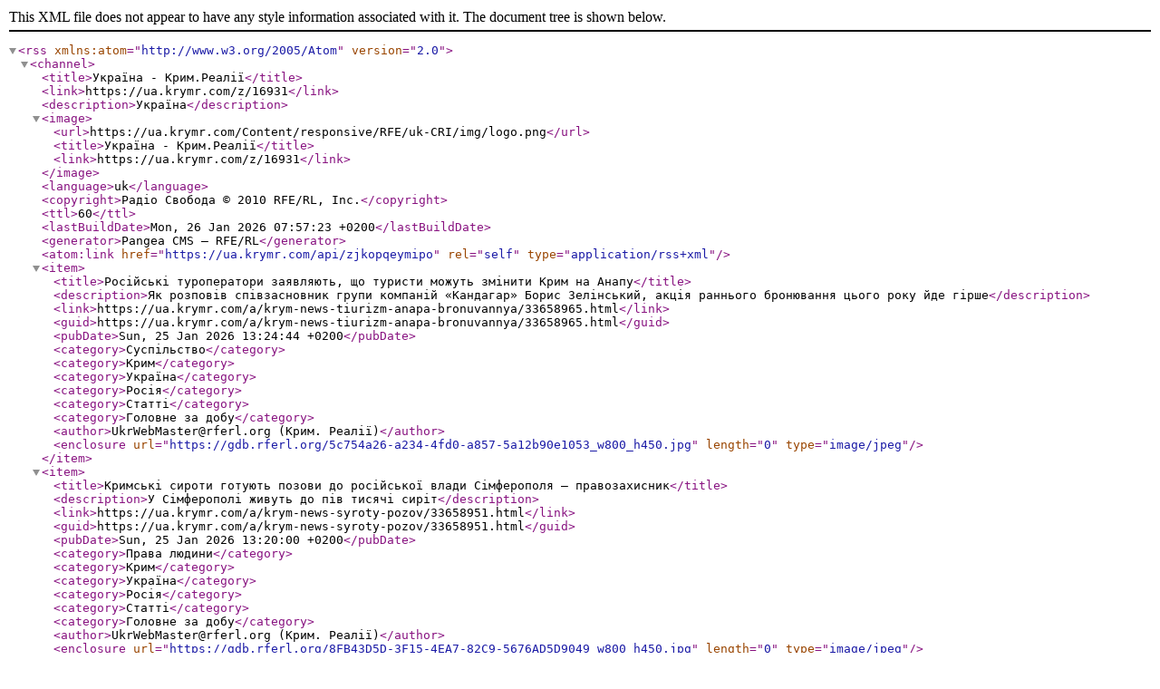

--- FILE ---
content_type: text/xml; charset=utf-8
request_url: https://ua.krymr.com/api/zjkopqeymipo
body_size: 5837
content:
<?xml version="1.0" encoding="UTF-8"?><rss version="2.0" xmlns:atom="http://www.w3.org/2005/Atom">     
    <channel>      
        <title>Україна - Крим.Реалії</title>     
        <link>https://ua.krymr.com/z/16931</link>
        <description>Україна</description>
        <image>
            <url>https://ua.krymr.com/Content/responsive/RFE/uk-CRI/img/logo.png</url>
            <title>Україна - Крим.Реалії</title>
            <link>https://ua.krymr.com/z/16931</link>
        </image>
        <language>uk</language>
        <copyright>Радіо Свобода © 2010 RFE/RL, Inc.</copyright>   
        <ttl>60</ttl>        
        <lastBuildDate>Mon, 26 Jan 2026 07:57:23 +0200</lastBuildDate> 
        <generator>Pangea CMS – RFE/RL</generator>        
        <atom:link href="https://ua.krymr.com/api/zjkopqeymipo" rel="self" type="application/rss+xml" />
    		<item>
            <title>Російські туроператори заявляють, що туристи можуть змінити Крим на Анапу</title>
            <description>Як розповів співзасновник групи компаній «Кандагар» Борис Зелінський, акція раннього бронювання цього року йде гірше</description>
            <link>https://ua.krymr.com/a/krym-news-tiurizm-anapa-bronuvannya/33658965.html</link> 
            <guid>https://ua.krymr.com/a/krym-news-tiurizm-anapa-bronuvannya/33658965.html</guid>            
            <pubDate>Sun, 25 Jan 2026 13:24:44 +0200</pubDate>
            <category>Суспільство</category><category>Крим</category><category>Україна</category><category>Росія</category><category>Статті</category><category>Головне за добу</category><author>UkrWebMaster@rferl.org (Крим. Реалії)</author><enclosure url="https://gdb.rferl.org/5c754a26-a234-4fd0-a857-5a12b90e1053_w800_h450.jpg" length="0" type="image/jpeg"/>
        </item>		
        <item>
            <title>Кримські сироти готують позови до російської влади Сімферополя – правозахисник</title>
            <description>У Сімферополі живуть до пів тисячі сиріт</description>
            <link>https://ua.krymr.com/a/krym-news-syroty-pozov/33658951.html</link> 
            <guid>https://ua.krymr.com/a/krym-news-syroty-pozov/33658951.html</guid>            
            <pubDate>Sun, 25 Jan 2026 13:20:00 +0200</pubDate>
            <category>Права людини</category><category>Крим</category><category>Україна</category><category>Росія</category><category>Статті</category><category>Головне за добу</category><author>UkrWebMaster@rferl.org (Крим. Реалії)</author><enclosure url="https://gdb.rferl.org/8FB43D5D-3F15-4EA7-82C9-5676AD5D9049_w800_h450.jpg" length="0" type="image/jpeg"/>
        </item>		
        <item>
            <title>Кримчанин Лимешко, засуджений російською владою, перестав виходити на зв&apos;язок</title>
            <description>Лимешко вже відбув свій перший термін і мав вийти на свободу, російська влада фактично заблокувала його звільнення </description>
            <link>https://ua.krymr.com/a/krym-news-limeshko-znik/33658421.html</link> 
            <guid>https://ua.krymr.com/a/krym-news-limeshko-znik/33658421.html</guid>            
            <pubDate>Sat, 24 Jan 2026 14:55:00 +0200</pubDate>
            <category>Права людини</category><category>Крим</category><category>Україна</category><category>Росія</category><category>Суспільство</category><category>Статті</category><category>Головне за добу</category><author>UkrWebMaster@rferl.org (Крим. Реалії)</author><enclosure url="https://gdb.rferl.org/01A1AD2E-9F41-435F-B196-887ED67A9A40_w800_h450.jpg" length="0" type="image/jpeg"/>
        </item>		
        <item>
            <title>В анексованому Криму з лютого вводять транспортні картки</title>
            <description>Буде доступна і оплата проїзду будь-якою банківською карткою</description>
            <link>https://ua.krymr.com/a/krym-news-transport-kartka/33658376.html</link> 
            <guid>https://ua.krymr.com/a/krym-news-transport-kartka/33658376.html</guid>            
            <pubDate>Sat, 24 Jan 2026 12:25:00 +0200</pubDate>
            <category>Суспільство</category><category>Крим</category><category>Україна</category><category>Росія</category><category>Статті</category><category>Головне за добу</category><author>UkrWebMaster@rferl.org (Крим. Реалії)</author><enclosure url="https://gdb.rferl.org/1FF910E6-BBCE-4762-901F-10930BBE7EB9_w800_h450.jpg" length="0" type="image/jpeg"/>
        </item>		
        <item>
            <title>«Люди в Криму втомилися приховувати своє невдоволення Росією»: Світлана Паніна – про те, як війна РФ змінює кримське суспільство</title>
            <description>Як анексований Крим живе між війною та миром, і хто з кримчан є найбільш уразливим у російських реаліях?</description>
            <link>https://ua.krymr.com/a/svitlana-panina-rosiya-krym-suspilstvo-viyna-zaborony-rf/33655043.html</link> 
            <guid>https://ua.krymr.com/a/svitlana-panina-rosiya-krym-suspilstvo-viyna-zaborony-rf/33655043.html</guid>            
            <pubDate>Fri, 23 Jan 2026 08:30:30 +0200</pubDate>
            <category>Суспільство</category><category>Крим</category><category>Україна</category><category>Росія</category><category>Права людини</category><category>Статті</category><category>Головне за добу</category><category>ЗВЕРНИ УВАГУ!</category><author>UkrWebMaster@rferl.org (Вікторія Веселова)</author><enclosure url="https://gdb.rferl.org/5ad83e45-e8d5-4f3a-45b3-08de3c91433d_cx0_cy3_cw0_w800_h450.jpg" length="0" type="image/jpeg"/>
        </item>		
        <item>
            <title>«Мозок аеродрому»: наслідки ураження диспетчерського пункту на російській авіабазі в Джанкої</title>
            <description>Військовий експерт із Криму: «Саме звідси надходять команди управління рухом літаків і гелікоптерів для виконання бойових завдань»</description>
            <link>https://ua.krymr.com/a/krym-dzhankou-rosiyska-aviabaza-dyspetcherskyy-punkt-udar-naslidky/33656560.html</link> 
            <guid>https://ua.krymr.com/a/krym-dzhankou-rosiyska-aviabaza-dyspetcherskyy-punkt-udar-naslidky/33656560.html</guid>            
            <pubDate>Thu, 22 Jan 2026 12:30:00 +0200</pubDate>
            <category>Війна Росії проти України</category><category>Крим</category><category>Україна</category><category>Росія</category><category>Політика</category><category>Статті</category><category>Головне за добу</category><category>ЗВЕРНИ УВАГУ!</category><author>UkrWebMaster@rferl.org (Сергій Коваль)</author><enclosure url="https://gdb.rferl.org/01000000-0aff-0242-5c2e-08db3bb3808b_cx31_cy13_cw57_w800_h450.png" length="0" type="image/png"/>
        </item>		
        <item>
            <title>«Виправдав атаку на резиденцію президента РФ». Росія засудила кримчанина через події, яких не було?</title>
            <description>Об’єктивність переслідування кримчанина Василя Дросова викликає запитання у правозахисників</description>
            <link>https://ua.krymr.com/a/rosiya-zasudyla-krymchanyna-ataka-rezydentsiya-putina-valday/33656017.html</link> 
            <guid>https://ua.krymr.com/a/rosiya-zasudyla-krymchanyna-ataka-rezydentsiya-putina-valday/33656017.html</guid>            
            <pubDate>Wed, 21 Jan 2026 22:13:01 +0200</pubDate>
            <category>Права людини</category><category>Крим</category><category>Україна</category><category>Росія</category><category>Статті</category><category>Головне за добу</category><category>ЗВЕРНИ УВАГУ!</category><author>UkrWebMaster@rferl.org (Вікторія Веселова)</author><enclosure url="https://gdb.rferl.org/c197c2e7-3824-4ed1-2620-08de3be37656_w800_h450.jpg" length="0" type="image/jpeg"/>
        </item>		
        <item>
            <title>Із Криму – в облогу Гуляйполя: як російські морпіхи із Севастополя опинилися на запорізькому фронті</title>
            <description>Для посилення власного угруповання в Запорізькій області армія РФ перекидає морпіхів з анексованого Криму</description>
            <link>https://ua.krymr.com/a/z-krymu-v-oblohu-hulyaypolya-yak-rosiyski-morpikhy-iz-sevastopolya-opynylysya-na-zaporizkomu-fronti/33654987.html</link> 
            <guid>https://ua.krymr.com/a/z-krymu-v-oblohu-hulyaypolya-yak-rosiyski-morpikhy-iz-sevastopolya-opynylysya-na-zaporizkomu-fronti/33654987.html</guid>            
            <pubDate>Tue, 20 Jan 2026 19:06:42 +0200</pubDate>
            <category>Війна Росії проти України</category><category>Крим</category><category>Україна</category><category>Росія</category><category>Статті</category><category>Головне за добу</category><category>ЗВЕРНИ УВАГУ!</category><category>Війна в Україні</category><author>UkrWebMaster@rferl.org (Дмитро Євчин)</author><enclosure url="https://gdb.rferl.org/b7e32628-681c-440c-0319-08de3bed1b27_w800_h450.jpg" length="0" type="image/jpeg"/>
        </item>		
        <item>
            <title>У соцмережах пишуть про вибухи в районі аеродромів «Бельбек» і «Кача», Міноборони РФ звітує про нібито збиті БпЛА</title>
            <description>Українські військові наразі атаку не коментували</description>
            <link>https://ua.krymr.com/a/news-krym-sotsmerezhi-vybukhy-aerodromy-belbek-kacha-minoborony-rf-zvit/33654614.html</link> 
            <guid>https://ua.krymr.com/a/news-krym-sotsmerezhi-vybukhy-aerodromy-belbek-kacha-minoborony-rf-zvit/33654614.html</guid>            
            <pubDate>Tue, 20 Jan 2026 11:37:00 +0200</pubDate>
            <category>Новини</category><category>Крим</category><category>Україна</category><category>Росія</category><category>Статті</category><category>Головне за добу</category><category>Війна Росії проти України</category><enclosure url="https://gdb.rferl.org/01000000-0aff-0242-8a2a-08db3bb7d117_w800_h450.png" length="0" type="image/png"/>
        </item>		
        <item>
            <title>«Тіньовий флот», анексований Крим і Чорне море у воєнній економіці Росії. Як атаки на російські нафтотанкери б&apos;ють по бюджету РФ?</title>
            <description>Наскільки кримські порти задіяні в логістиці «тіньового флоту» Росії? Як атаки на танкери вплинуть на морську торгівлю в чорноморському регіоні?</description>
            <link>https://ua.krymr.com/a/tin%ca%b9ovyy-flot-krym-chorne-more-naftotankery-byudzhet-rosiyi/33653784.html</link> 
            <guid>https://ua.krymr.com/a/tin%ca%b9ovyy-flot-krym-chorne-more-naftotankery-byudzhet-rosiyi/33653784.html</guid>            
            <pubDate>Mon, 19 Jan 2026 18:04:39 +0200</pubDate>
            <category>Війна Росії проти України</category><category>Крим</category><category>Україна</category><category>Росія</category><category>Політика</category><category>Статті</category><category>Головне за добу</category><category>ЗВЕРНИ УВАГУ!</category><author>UkrWebMaster@rferl.org (Олена Бадюк, Роман Спірідонов)</author><enclosure url="https://gdb.rferl.org/c007fb1f-41b6-42c3-8f2a-08de2bf633a5_cx0_cy33_cw0_w800_h450.jpg" length="0" type="image/jpeg"/>
        </item>		
        <item>
            <title>Росія хоче захищати свої військово-морські бази в Севастополі та Новоросійську надводними дронами. Що про це відомо?</title>
            <description>Безекіпажні катери (БЕК) почали використовувати для захисту пунктів базування кораблів Військово-морського флоту Росії. Якими є їхні завдання та технічні можливості?</description>
            <link>https://ua.krymr.com/a/rosiya-viyskovo-morski-bazy-sevastopol-novorosiysk-nadvodni-drony/33650741.html</link> 
            <guid>https://ua.krymr.com/a/rosiya-viyskovo-morski-bazy-sevastopol-novorosiysk-nadvodni-drony/33650741.html</guid>            
            <pubDate>Mon, 19 Jan 2026 15:00:00 +0200</pubDate>
            <category>Війна Росії проти України</category><category>Крим</category><category>Україна</category><category>Росія</category><category>Політика</category><category>Статті</category><category>Головне за добу</category><category>ЗВЕРНИ УВАГУ!</category><author>UkrWebMaster@rferl.org (Сергій Коваль)</author><enclosure url="https://gdb.rferl.org/acf985b0-48e3-4dad-4502-08de3c91433d_cx9_cy5_cw90_w800_h450.jpg" length="0" type="image/jpeg"/>
        </item>		
        <item>
            <title>Міністр США відповів на запитання, чим встановлення контролю над Гренландією відрізнятиметься від анексії Криму</title>
            <description>Скотт Бессент: «Ми найсильніша країна в світі. Європейці демонструють слабкість. США демонструють силу»</description>
            <link>https://ua.krymr.com/a/news-tramp-ssha-hrenlandiya-krym-bessent/33653652.html</link> 
            <guid>https://ua.krymr.com/a/news-tramp-ssha-hrenlandiya-krym-bessent/33653652.html</guid>            
            <pubDate>Mon, 19 Jan 2026 11:33:00 +0200</pubDate>
            <category>Новини</category><category>Крим</category><category>Україна</category><category>Росія</category><category>Світ</category><category>Статті</category><category>Головне за добу</category><enclosure url="https://gdb.rferl.org/3bf56f54-c962-49df-bf7d-1f7f1379401c_w800_h450.jpg" length="0" type="image/jpeg"/>
        </item>		
        <item>
            <title>«Сусідка здала мене оркам». Як медсестра з позивним «Кіборг» втекла з окупації та рятує поранених бійців ЗСУ</title>
            <description>Коли російські війська зайшли в її рідне селище Високопілля, вона почала передавати ЗСУ інформацію про пересування окупантів. Коли ж росіяни дізналися про це – почали шукати її по всьому селищу</description>
            <link>https://ua.krymr.com/a/medsestra-kovalets-pozyvnyy-kiborh-okupatsiya-vtecha-stabilizatsiynyy-punkt-zsu/33646305.html</link> 
            <guid>https://ua.krymr.com/a/medsestra-kovalets-pozyvnyy-kiborh-okupatsiya-vtecha-stabilizatsiynyy-punkt-zsu/33646305.html</guid>            
            <pubDate>Sun, 18 Jan 2026 22:00:00 +0200</pubDate>
            <category>Суспільство</category><category>Україна</category><category>Росія</category><category>Статті</category><category>Головне за добу</category><category>ЗВЕРНИ УВАГУ!</category><category>Війна Росії проти України</category><author>UkrWebMaster@rferl.org (Алла Хоцянівська)</author><enclosure url="https://gdb.rferl.org/3c3ec5e1-526f-4601-3007-08de3c92853e_w800_h450.jpg" length="0" type="image/jpeg"/>
        </item>		
        <item>
            <title>У Львові створили стріт-арт у рамках мистецької кампанії, присвяченої засудженому РФ художнику з Криму Богдану Зізі</title>
            <description>Згідно з повідомленням, ця робота стала «символом опору окупації та нагадуванням про долю кримських політв&apos;язнів»</description>
            <link>https://ua.krymr.com/a/news-krym-lvov-strit-art-khudozhnyk-bohdan-ziza/33653078.html</link> 
            <guid>https://ua.krymr.com/a/news-krym-lvov-strit-art-khudozhnyk-bohdan-ziza/33653078.html</guid>            
            <pubDate>Sun, 18 Jan 2026 16:59:31 +0200</pubDate>
            <category>Статті</category><category>Крим</category><category>Україна</category><category>Права людини</category><category>Культура</category><author>UkrWebMaster@rferl.org (Крим. Реалії)</author><enclosure url="https://gdb.rferl.org/76c4e182-d8f1-4d26-3234-08de3c92853e_w800_h450.jpeg" length="0" type="image/jpeg"/>
        </item>		
        <item>
            <title>РФ вивезла понад 2 млн тонн зерна через Севастопольський морський порт та інші захоплені гавані України – СВР </title>
            <description>Згідно з повідомленням Служби зовнішньої розвідки України, левову частку зерна вивезли у другій половині 2025 року – відвантажено близько 1,4 млн тонн</description>
            <link>https://ua.krymr.com/a/news-rf-2-mln-tonn-zerna-sevastopolskyy-morskyy-port-svr/33652998.html</link> 
            <guid>https://ua.krymr.com/a/news-rf-2-mln-tonn-zerna-sevastopolskyy-morskyy-port-svr/33652998.html</guid>            
            <pubDate>Sun, 18 Jan 2026 13:00:00 +0200</pubDate>
            <category>Статті</category><category>Крим</category><category>Україна</category><category>Росія</category><category>Економіка</category><author>UkrWebMaster@rferl.org (Крим. Реалії)</author><enclosure url="https://gdb.rferl.org/09a20000-0aff-0242-b45b-08da3d948207_w800_h450.jpg" length="0" type="image/jpeg"/>
        </item>		
        <item>
            <title>РФ вночі атакувала Україну 201 БпЛА, частину було запущено з мису Чауда у Криму</title>
            <description>Серед дронів, якими російські військові атакували Україну вночі, було 120 «Шахедів», кажуть у Повітряних силах</description>
            <link>https://ua.krymr.com/a/news-rf-ataka-ukrayina-201-bpla-zapusk-mys-chauda-krym/33652944.html</link> 
            <guid>https://ua.krymr.com/a/news-rf-ataka-ukrayina-201-bpla-zapusk-mys-chauda-krym/33652944.html</guid>            
            <pubDate>Sun, 18 Jan 2026 10:00:00 +0200</pubDate>
            <category>Статті</category><category>Крим</category><category>Україна</category><category>Війна Росії проти України</category><author>UkrWebMaster@rferl.org (Крим. Реалії)</author><enclosure url="https://gdb.rferl.org/04210000-0aff-0242-c1f8-08daa76e4cdf_w800_h450.jpg" length="0" type="image/jpeg"/>
        </item>		
        <item>
            <title>У Криму за рік знайшли 40 зниклих людей, які загинули</title>
            <description>Російські правоохоронці офіційно цю інформацію не коментували</description>
            <link>https://ua.krymr.com/a/krym-news-znikli2025/33652513.html</link> 
            <guid>https://ua.krymr.com/a/krym-news-znikli2025/33652513.html</guid>            
            <pubDate>Sat, 17 Jan 2026 15:49:28 +0200</pubDate>
            <category>Суспільство</category><category>Крим</category><category>Україна</category><category>Росія</category><category>Статті</category><category>Головне за добу</category><author>UkrWebMaster@rferl.org (Крим. Реалії)</author><enclosure url="https://gdb.rferl.org/0CCD6272-D18C-4E69-B2D4-24E65370DFD2_w800_h450.jpg" length="0" type="image/jpeg"/>
        </item>		
        <item>
            <title>У Сімферополі помер колишній кримський митрополит Лазар</title>
            <description>Лазар (Швець) підтримав російську окупацію та анексію Криму</description>
            <link>https://ua.krymr.com/a/krym-news-lazar-pomer/33652447.html</link> 
            <guid>https://ua.krymr.com/a/krym-news-lazar-pomer/33652447.html</guid>            
            <pubDate>Sat, 17 Jan 2026 12:48:55 +0200</pubDate>
            <category>Суспільство</category><category>Крим</category><category>Україна</category><category>Росія</category><category>Статті</category><category>Головне за добу</category><enclosure url="https://gdb.rferl.org/78F7F9A9-92E2-4FC5-B0A0-5F78DFF68F6C_w800_h450.jpg" length="0" type="image/jpeg"/>
        </item>		
        <item>
            <title>«Виконувала накази РФ»: директорку кримської школи заарештовано в Києві. Хто вона і в чому її звинувачують?</title>
            <description>Російська влада Криму заявила, що вважає це затримання «помстою київського режиму кримчанам». Що відомо про затриману та чим вона займалася в Криму?</description>
            <link>https://ua.krymr.com/a/dyrektorka-kryms%ca%b9koyi-shkoly-aresht-zvynuvachennya-kyyivske-sizo/33651416.html</link> 
            <guid>https://ua.krymr.com/a/dyrektorka-kryms%ca%b9koyi-shkoly-aresht-zvynuvachennya-kyyivske-sizo/33651416.html</guid>            
            <pubDate>Fri, 16 Jan 2026 21:30:00 +0200</pubDate>
            <category>Суспільство</category><category>Крим</category><category>Україна</category><category>Росія</category><category>Політика</category><category>Статті</category><category>Головне за добу</category><category>ЗВЕРНИ УВАГУ!</category><author>UkrWebMaster@rferl.org (Андрій Покровський, Вікторія Веселова)</author><enclosure url="https://gdb.rferl.org/21908b05-9bf6-4ede-bedc-08de3c914337_cx17_cy6_cw78_w800_h450.jpg" length="0" type="image/jpeg"/>
        </item>		
        <item>
            <title>У Криму повідомляють про «приліт» на електропідстанцію в Джанкойському районі, чотири райони залишилися без електропостачання</title>
            <description>Кримські ЗМІ пишуть, що удару було завдано по електропідстанції ПС 330 кВ «Островська», яка розташована в Джанкойському районі</description>
            <link>https://ua.krymr.com/a/news-krym-prylit-elektropidstantsiya-dzhankoyskyy-rayon-elektropostachannya/33649896.html</link> 
            <guid>https://ua.krymr.com/a/news-krym-prylit-elektropidstantsiya-dzhankoyskyy-rayon-elektropostachannya/33649896.html</guid>            
            <pubDate>Thu, 15 Jan 2026 22:43:00 +0200</pubDate>
            <category>Новини</category><category>Крим</category><category>Україна</category><category>Росія</category><category>Статті</category><category>Головне за добу</category><category>Війна Росії проти України</category><enclosure url="https://gdb.rferl.org/6de92ef5-2929-4165-a94a-d77da71c0ef9_w800_h450.jpg" length="0" type="image/jpeg"/>
        </item>		
        </channel></rss>